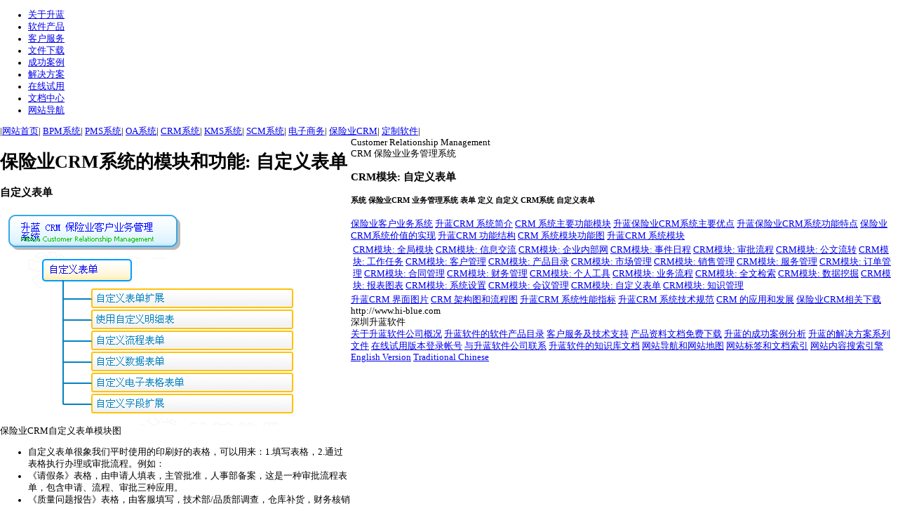

--- FILE ---
content_type: text/html
request_url: http://www.hi-blue.com/gb/software/ecrm-module-myform.html
body_size: 5975
content:
<!DOCTYPE HTML PUBLIC "-//W3C//DTD HTML 4.01 Transitional//EN"
"http://www.w3.org/TR/html4/loose.dtd">
<html>
<head>
<meta http-equiv="Content-Type" content="text/html; charset=gb2312" />
<meta http-equiv="content-language" content="zh-cn" />
<title>保险业CRM系统的模块和功能: 自定义表单,系统,保险业CRM</title>
<link rel="canonical" href="http://www.hi-blue.com/gb/software/bpm-module-myform.html" />
<meta name="Keywords" content="系统,保险业CRM,业务管理系统,表单,定义,自定义,CRM系统,自定义表单" />
<meta name="Description" content="保险业CRM系统的模块和功能: 自定义表单,系统,保险业CRM,业务管理系统,oem 定义,供应链管理定义,scm 定义,知识管理定义,CRM 系统,自定义表单设计" />
<meta http-equiv="ImageToolbar" content="NO" />
<meta name="Author" content="深圳市升蓝软件开发有限公司" />
<meta name="Publisher" content="WWW.HI-BLUE.COM" />
<meta name="CopyRight" content="HIBLUE SOFTWARE" />
<meta name="Robots" content="INDEX,FOLLOW" />
<meta name="Generator" content="HIBLUE CMS SYSTEM" />
<script type="text/javascript" src="/js/hiblue.js"></script>
<link href="/layout/hb_css.css" rel="stylesheet" type="text/css" />
<style type="text/css"><!--body {font-size: 12.8px; margin: 0px;}--></style>
</head>
<body>

<div id="pageTop">
<div id="topLogo"></div>
<div id="topMenu">
<ul>
<li><a href="/gb/profiles/profiles-index.html" title="关于升蓝软件公司概况">关于升蓝</a></li>
<li id="TopActive"><a href="/gb/software/software-index.html" title="升蓝软件的软件产品目录">软件产品</a></li>
<li><a href="/blue/default.asp" title="客户服务及技术支持">客户服务</a></li>
<li><a href="/gb/downloads/downloads-index.html" title="产品资料文档免费下载">文件下载</a></li>
<li><a href="/gb/casestudy/casestudy-index.html" title="升蓝的成功案例分析">成功案例</a></li>
<li><a href="/gb/solutions/solutions-index.html" title="升蓝的解决方案系列文件">解决方案</a></li>
<li><a href="/demos/default.asp" title="在线试用版本登录帐号">在线试用</a></li>
<li><a href="/Application/" title="升蓝软件的知识库文档">文档中心</a></li>
<li><a href="/gb/websites/websites-index.html" title="网站导航和网站地图">网站导航</a></li>

</ul>
</div>
</div>

<div id="pageMenu">
<div id="subNav">
<span class="spliter">|</span><a href="/index.html" title="升蓝公司网站首页">网站首页</a><span class="spliter">|</span>
<a href="bpm-index.html" title="业务流程重组">BPM系统</a><span class="spliter">|</span>
<a href="pms-index.html" title="项目管理">PMS系统</a><span class="spliter">|</span>
<a href="oa-index.html" title="办公自动化">OA系统</a><span class="spliter">|</span>
<a href="crm-index.html" title="客户关系管理">CRM系统</a><span class="spliter">|</span>
<a href="kms-index.html" title="知识管理">KMS系统</a><span class="spliter">|</span>
<a href="scm-index.html" title="供应链管理">SCM系统</a><span class="spliter">|</span>
<a href="e-business-index.html" title="电子商务">电子商务</a><span class="spliter">|</span>
<a href="#" title="保险业CRM" class="pronow">保险业CRM</a><span class="spliter">|</span>
<a href="customization-index.html" title="定制软件工程">定制软件</a><span class="spliter">|</span>
</div>
</div>

<table border="0" cellspacing="0" cellpadding="0" id="pageMain">
<tr valign="top">
<td id="txtArea">
<h1>保险业CRM系统的模块和功能: 自定义表单</h1>
<h3>自定义表单</h3>
<div class='hbimg'><img src='/photo/diagram/ecrm-module-myform.png' alt='自定义表单模块图' border='0'>
<div class='imgname'>保险业CRM自定义表单模块图</div></div>
<ul><li>自定义表单很象我们平时使用的印刷好的表格，可以用来：1.填写表格，2.通过表格执行办理或审批流程。例如：</li>
<li>	《请假条》表格，由申请人填表，主管批准，人事部备案，这是一种审批流程表单，包含申请、流程、审批三种应用。</li>
<li>	《质量问题报告》表格，由客服填写，技术部/品质部调查，仓库补货，财务核销费用，包含填表、流程两种应用（没有审批）。</li>
<li>	《出库单》等各种数据表和电子表格。</li>
<li>自定义表单主要有两种使用场合：</li>
<li>	数据自定义表单：这种表单的条目可以任意制定，并可设置权限，没有流程控制；</li>
<li>	流程自定义表单：可以灵活实现各种流程功能，流程又分为：1.工作流程，2.审批流程两种应用方式；</li>
<li>自定义表单特点：</li>
<li>	具备完整的流程控制和权限管理功能，可以直接应用在审批流程或工作流程控制上；</li>
<li>	支持使用明细表，在一项记录中带有多项子记录时，可以使用明细表；</li>
<li>	字段可使用系统中的数据表记录建立关系（相当于数据库外键），如产品、客户、成员、项目、订单、采购单等；</li>
<li>	可创建流程类型的自定义表单（如生产流程表），或用于数据类型的自定义表单（如销售计划表）</li>
<li>	保险业CRM系统对自定义表单的定义和设置可使用模板来定义，避免管理员花费大量的时间在系统设置工作上。</li>
<li>升蓝自定义表单提供直观的自定义表单设计器，用户可以创建无限数量的表单，实现扩充系统初期未设计的各种功能，以适应企业未来的发展需求。</li>
<li>自定义表单极大的扩展了CRM 保险业客户业务管理系统的应用，通过将各种纸质表格使用CRM系统的表单进行登记、管理，实现规范的表格的填写和存储，通过表单的流程对相关作业进行管理控制，通过报表进行统计、查询。</li>
<li>客户在当前的开发的基础上，可以自己使用自定义表单、自定义字段进行功能的扩充，迅速升级系统的功能，而无须重写代码，也无须了解原来系统的设计细节。</li>
</ul><span class='F4E20'>深圳升蓝 0755-88291051</span>

<div class='screen3'><img src='/photo/screen/m-reporting-2-s.gif' Alt=''>
</div>
<h5>自定义表单功能</h5>
<h4>自定义表单扩展</h4>
<ul><li>自定义表单很象我们平时使用的印刷好的表格，可以用来：1.填写表格，2.通过表格执行办理或审批流程。例如：</li>
<li>	《请假条》表格，由申请人填表，主管批准，人事部备案，这是一种审批流程表单，包含申请、流程、审批三种应用。</li>
<li>	《质量问题报告》表格，由客服填写，技术部/品质部调查，仓库补货，财务核销费用，包含填表、流程两种应用（没有审批）。</li>
<li>	《出库单》等各种数据表和电子表格。</li>
<li>自定义表单主要有两种使用场合：</li>
<li>	数据自定义表单：这种表单的条目可以任意制定，并可设置权限，没有流程控制；</li>
<li>	流程自定义表单：可以灵活实现各种流程功能，流程又分为：1.工作流程，2.审批流程两种应用方式；</li>
<li>自定义表单特点：</li>
<li>	具备完整的流程控制和权限管理功能，可以直接应用在审批流程或工作流程控制上；</li>
<li>	支持使用明细表，在一项记录中带有多项子记录时，可以使用明细表；</li>
<li>	字段可使用系统中的数据表记录建立关系（相当于数据库外键），如产品、客户、成员、项目、订单、采购单等；</li>
<li>	可创建流程类型的自定义表单（如生产流程表），或用于数据类型的自定义表单（如销售计划表）</li>
<li>	保险业<a href='/gb/software/crm-index.html' target='_blank'>CRM系统</a>对自定义表单的定义和设置可使用模板来定义，避免管理员花费大量的时间在系统设置工作上。</li>
<li>升蓝自定义表单提供直观的自定义表单设计器，用户可以创建无限数量的表单，实现扩充系统初期未设计的各种功能，以适应企业未来的发展需求。</li>
<li>自定义表单极大的扩展了CRM 保险业客户业务管理系统的应用，通过将各种纸质表格使用CRM系统的表单进行登记、管理，实现规范的表格的填写和存储，通过表单的流程对相关作业进行管理控制，通过报表进行统计、查询。</li>
<li>客户在当前的<a href='http://www.hiblue.cn/scm/scm-11.htm' target='_blank'>开发</a>的基础上，可以自己使用自定义表单、自定义字段进行功能的扩充，迅速升级系统的功能，而无须重写代码，也无须了解原来系统的设计细节。</li>
</ul><span class='F521F'>升蓝深圳hi-blue.com</span>


<h4>使用自定义明细表</h4>
<ul><li>CRM 保险业客户业务管理系统的自定义表单模块支持使用明细表，每个表单可以使用一个明细表。</li>
<li>当一项记录中带有多项子记录时，就需要使用明细表，如费用报销单，需要一个明细表分别记录费用明细（飞机票500、酒店800、出租车120...）</li>
<li>明细表可以选择使用系统现有的数据表，如费用明细表，定义好的明细表也可用于多个自定义表单。</li>
</ul><span class='F561E'>H i b l u e   0 7 5 5 - 8 8 2 9 0 3 6 1 </span>


<h4>自定义流程表单</h4>
<ul><li>自定义流程表单按用途可分为：1.工作流程、2.审批流程两种应用模式，用于日常工作或审批的各种流程表单的填写和处理流程：</li>
<li>工作流程表单：</li>
<li>	流程表单可用来处理工作流程，如《物料移交登记表》、《检验报告》；</li>
<li>	流程表单与审批表单相似，但没有审批表单的“同意”这一项。</li>
<li>审批流程表单：</li>
<li>	审批流程表单可用来处理审批流程，如《请假表》、《费用报销表》；</li>
<li>	审批流程表单应类似于现实中应用的各种批准表格，如请假条，借款申请单等，实际的应用也与现实中用纸面的审批表相似。</li>
<li>现实中经常有一些表单需要在流转填写：如《质量问题报告》，销售部门接到客户提出质量问题，开出表单，然后由品质部门、设计部门等填写相应的内容，使用工作流程表单可轻松解决此类表单的应用。</li>
</ul><span class='F5A1D'>升 蓝 w w w . h i - b l u e . c o m </span>


<h4>自定义数据表单</h4>
<ul><li>自定义数据表单是单纯的数据表格，用于填写数据，如《出货记录》、《销售计划表》。</li>
<li>自定义数据表单没有流程控制功能，但可设置使用权限。</li>
<li>自定义数据表单支持使用明细表，在一项记录中带有多项子记录时，可以使用明细表。</li>
</ul><span class='F5E1C'>H  i  b  l  u  e     0  7  5  5  -  8  8  2  9  1  0  5  2  </span>


<h4>自定义电子表格表单</h4>
<ul><li>自定义电子表格表单，此功能类似于《Excel》电子表格；</li>
<li>自定义电子表格的数据是保存在数据库服务器中，因此具有单机版本Excel无法比拟的优势；</li>
</ul><span class='F621B'>升  蓝  :  h  i  -  b  l  u  e  .  c  o  m  </span>


<h4>自定义字段扩展</h4>
<ul><li><a href='/gb/software/crm-overview.html' target='_blank'>CRM</a> 保险业客户业务管理系统在重要的数据表中设计了自定义字段扩展功能，方便企业在以后增加字段的需要；</li>
<li>字段可使用系统中的数据表记录建立关系（相当于数据库外键），如产品、客户、成员、项目、订单、采购单等；</li>
<li>用户可以自己添加字段，设置字段的输入、显示方式，无需二次开发或编写代码；</li>
</ul><span class='F661A'>H   i   b   l   u   e       0   7   5   5   -   8   8   2   9   1   0   5   1   </span>




<fieldset id='property'>
<legend><b>保险业CRM系统的模块和功能: 自定义表单</b></legend>
<div class='dtr'><div class='prol'>标　签</div>
<div class='pror'><a href='/blue/html/tag/628ef6a3376.html'>自定义表单</a>, 
<a href='/blue/html/contents/sys-flow.html'>审批</a>, 
<a href='/blue/html/tag/630ef6a8097.html'>自定义</a>, 
</div></div>
<div class='dtr'><div class='prol'>摘　要</div>
<div class='pror'><strong></strong></div></div>
<div class='dtr'><div class='prol'>位　置</div>
<div class='pror'><a href="http://www.hi-blue.com/gb/software/software-index.html">软件目录</a> <span class='hbgold'>&gt;</span> <a href="/gb/software/ecrm-index.html">保险业CRM</a> <span class='hbgold'>&gt;</span> <span style='color:#888;'>[<strong>ECRM</strong>-系统功能]</span> CRM模块: 自定义表单</div></div>
<div class='dtr'><div class='prol'>索　引</div><div class='pror'><strong>系统,保险业CRM,业务管理系统,表单,定义,自定义,CRM系统,自定义表单</strong></div></div>
<div class='dtr'><div class='prol'>日　期</div>
<div class='pror'>创建日期: <b>2010-05-12</b> | 更新日期: <b>2010-06-22</b></div></div>
<div class='dtr'><div class='prol'>上一篇</div>
<div class='pror'><a href='/gb/software/ecrm-module-kbs.html'>保险业CRM系统的模块和功能: 会议管理</a></div></div>
<div class='dtr'><div class='prol'>下一篇</div>
<div class='pror'><a href='/gb/software/ecrm-module-kbs.html'>保险业CRM系统的模块和功能: 知识管理</a></div></div>
</fieldset>
<div style='clear:both;display:none;'></div>

</td>
<td id="listArea">
<div class='listgroup1'><div class="leftgreen">Customer Relationship Management</div><div class="leftheader">CRM 保险业业务管理系统</div></div>
<div class="listNow"><h3>CRM模块: 自定义表单</h3><h5>系统 保险业CRM 业务管理系统 表单 定义 自定义 CRM系统 自定义表单</h5></div>
<a href="/gb/software/ecrm-index.html" class="list1" title="升蓝 CRM 保险业客户业务管理系统">保险业客户业务系统</a>
<a href="/gb/software/ecrm-overview.html" class="list1" title="升蓝CRM 保险业客户业务管理系统简介">升蓝CRM 系统简介</a>
<a href="/gb/software/ecrm-main.html" class="list1" title="升蓝CRM 系统主要模块和功能">CRM 系统主要功能模块</a>
<a href="/gb/software/ecrm-benefit.html" class="list1" title="升蓝CRM 保险业客户业务管理系统的优点">升蓝保险业CRM系统主要优点</a>
<a href="/gb/software/ecrm-highlight.html" class="list1" title="升蓝CRM 保险业客户业务管理系统的功能特点">升蓝保险业CRM系统功能特点</a>
<a href="/gb/software/ecrm-target.html" class="list1" title="升蓝保险业CRM客户价值的实现">保险业CRM系统价值的实现</a>
<a href="/gb/software/ecrm-structure.html" class="list1" title="升蓝CRM 保险业客户业务管理系统结构">升蓝CRM 功能结构</a>
<a href="/gb/software/ecrm-flowchart.html" class="list1" title="升蓝CRM 系统模块功能构成图">CRM 系统模块功能图</a>
<a href="/gb/software/ecrm-specification.html" class="list1" title="升蓝CRM保险业CRM系统模块">升蓝CRM 系统模块</a>
<div style='padding: 3px'>
<a href="/gb/software/ecrm-module-global.html" class="list2" title="保险业CRM系统的模块和功能: 全局模块">CRM模块: 全局模块</a>
<a href="/gb/software/ecrm-module-info.html" class="list2" title="保险业CRM系统的模块和功能: 信息交流">CRM模块: 信息交流</a>
<a href="/gb/software/ecrm-module-intranet-web.html" class="list2" title="保险业CRM系统的模块和功能: 企业内部网">CRM模块: 企业内部网</a>
<a href="/gb/software/ecrm-module-schedule.html" class="list2" title="保险业CRM系统的模块和功能: 事件日程">CRM模块: 事件日程</a>
<a href="/gb/software/ecrm-module-auditflow.html" class="list2" title="保险业CRM系统的模块和功能: 审批流程">CRM模块: 审批流程</a>
<a href="/gb/software/ecrm-module-docflow.html" class="list2" title="保险业CRM系统的模块和功能: 公文流转">CRM模块: 公文流转</a>
<a href="/gb/software/ecrm-module-task.html" class="list2" title="保险业CRM系统的模块和功能: 工作任务">CRM模块: 工作任务</a>
<a href="/gb/software/ecrm-module-crm.html" class="list2" title="保险业CRM系统的模块和功能: 客户管理">CRM模块: 客户管理</a>
<a href="/gb/software/ecrm-module-products.html" class="list2" title="保险业CRM系统的模块和功能: 产品目录">CRM模块: 产品目录</a>
<a href="/gb/software/ecrm-module-market.html" class="list2" title="保险业CRM系统的模块和功能: 市场管理">CRM模块: 市场管理</a>
<a href="/gb/software/ecrm-module-sales.html" class="list2" title="保险业CRM系统的模块和功能: 销售管理">CRM模块: 销售管理</a>
<a href="/gb/software/ecrm-module-services.html" class="list2" title="保险业CRM系统的模块和功能: 服务管理">CRM模块: 服务管理</a>
<a href="/gb/software/ecrm-module-order.html" class="list2" title="保险业CRM系统的模块和功能: 订单管理">CRM模块: 订单管理</a>
<a href="/gb/software/ecrm-module-contacts.html" class="list2" title="保险业CRM系统的模块和功能: 合同管理">CRM模块: 合同管理</a>
<a href="/gb/software/ecrm-module-finance.html" class="list2" title="保险业CRM系统的模块和功能: 财务管理">CRM模块: 财务管理</a>
<a href="/gb/software/ecrm-module-my-tools.html" class="list2" title="保险业CRM系统的模块和功能: 个人工具">CRM模块: 个人工具</a>
<a href="/gb/software/ecrm-module-workflow.html" class="list2" title="保险业CRM系统的模块和功能: 业务流程">CRM模块: 业务流程</a>
<a href="/gb/software/ecrm-module-searching.html" class="list2" title="保险业CRM系统的模块和功能: 全文检索">CRM模块: 全文检索</a>
<a href="/gb/software/ecrm-module-datamine.html" class="list2" title="保险业CRM系统的模块和功能: 数据挖掘">CRM模块: 数据挖掘</a>
<a href="/gb/software/ecrm-module-reporting.html" class="list2" title="保险业CRM系统的模块和功能: 报表图表">CRM模块: 报表图表</a>
<a href="/gb/software/ecrm-module-system.html" class="list2" title="保险业CRM系统的模块和功能: 系统设置">CRM模块: 系统设置</a>
<a href="/gb/software/ecrm-module-conference.html" class="list2" title="保险业CRM系统的模块和功能: 会议管理">CRM模块: 会议管理</a>
<a href="#" class="list2On" title="保险业CRM系统的模块和功能: 自定义表单">CRM模块: 自定义表单</a>
<a href="/gb/software/ecrm-module-kbs.html" class="list2" title="保险业CRM系统的模块和功能: 知识管理">CRM模块: 知识管理</a>

</div><a href="/gb/software/ecrm-ui.html" class="list1" title="升蓝CRM保险业CRM系统界面">升蓝CRM 界面图片</a>
<a href="/gb/software/ecrm-diagram.html" class="list1" title="升蓝CRM保险业CRM架构图和流程图">CRM 架构图和流程图</a>
<a href="/gb/software/ecrm-capability.html" class="list1" title="升蓝 CRM 系统性能指标">升蓝CRM 系统性能指标</a>
<a href="/gb/software/ecrm-criteron.html" class="list1" title="升蓝 CRM 系统技术规范">升蓝CRM 系统技术规范</a>
<a href="/gb/software/ecrm-use.html" class="list1" title="保险业CRM系统的应用和发展">CRM 的应用和发展</a>
<a href="../downloads/ecrm.html" class="list1" title="保险业CRM文件下载、软件下载">保险业CRM相关下载</a>
<div class="listgroup2"><div class="leftgreen">http://www.hi-blue.com</div><div class="leftheader">深圳升蓝软件</div></div>
<a href="/gb/profiles/profiles-index.html" class="list1" title="关于升蓝软件公司概况">关于升蓝软件公司概况</a>
<a href="/gb/software/software-index.html" class="list1" title="升蓝软件的软件产品目录">升蓝软件的软件产品目录</a>
<a href="/blue/default.asp" class="list1" title="客户服务及技术支持">客户服务及技术支持</a>
<a href="/gb/downloads/downloads-index.html" class="list1" title="产品资料文档免费下载">产品资料文档免费下载</a>
<a href="/gb/casestudy/casestudy-index.html" class="list1" title="升蓝的成功案例分析">升蓝的成功案例分析</a>
<a href="/gb/solutions/solutions-index.html" class="list1" title="升蓝的解决方案系列文件">升蓝的解决方案系列文件</a>
<a href="/demos/default.asp" class="list1" title="在线试用版本登录帐号">在线试用版本登录帐号</a>
<a href="/blue/gbook.asp" class="list1" title="与升蓝软件公司联系">与升蓝软件公司联系</a>
<a href="/Application/" class="list1" title="升蓝软件的知识库文档">升蓝软件的知识库文档</a>
<a href="/gb/websites/websites-index.html" class="list1" title="网站导航和网站地图">网站导航和网站地图</a>
<a href="/gb/websites/tag-list.html" class="list1" title="网站标签和文档索引">网站标签和文档索引</a>
<a href="/gb/websites/searching.html" class="list1" title="网站内容搜索引擎">网站内容搜索引擎</a>
<a href="http://english.hi-blue.com" class="list1" title="English Version">English Version</a>
<a href="/index_cht.html" class="list1" title="Traditional Chinese">Traditional Chinese</a>

<div id="newlist"></div>
<div id="hotlist"></div>
</td>
</tr>
</table>

<div id="pageCopy">
<div id="copyMenu">
	<a href="/index.html" title="深圳升蓝软件">网站首页</a>
	<a href="/gb/profiles/profiles-index.html" title="升蓝软件公司简介">关于升蓝</a>
	<a href="/gb/software/software-index.html" title="升蓝软件产品目录: BPM,PMS,OA,CRM,SCM">软件产品</a>
	<a href="/blue/default.asp" title="技术支持，如何购买, 客户服务, 会员服务">服务中心</a>
	<a href="/demos/default.asp" title="升蓝软件产品在线试用，在线技术支持">在线试用</a>
	<a href="/gb/websites/websites-index.html" title="本站的导航索引和地图">网站导航</a>
	<a href="/application/" title="企业应用软件文档中心, 知识库">文档中心</a>
	<a href="/index2005.htm" title="历史版本文档存档" target="_blank">历史版本</a>
	<a href="/blue/gbook.asp" title="与升蓝软件公司联系，在线留言，在线技术支持">联系我们</a>
	<a href="http://english.hi-blue.com" title="English Version">English</a>
	<a href="/index_cht.html" title="Traditional Chinese"><img src='/images/txtb5.gif' border='0'></a>
</div>
<div id="copyTxt">
	Copyright &copy; 1999-2011 &nbsp; Shenzhen Hiblue Software Co., Ltd. &nbsp;&nbsp; 深圳市升蓝软件开发有限公司 <br />
	Url: <a href="http://www.hi-blue.com" target="_blank">www.hi-blue.com</a> &nbsp;&nbsp;
	Email: <img src='/images/txteml.gif' align='absmiddle'>
</div>
</div>

<script defer src="https://static.cloudflareinsights.com/beacon.min.js/vcd15cbe7772f49c399c6a5babf22c1241717689176015" integrity="sha512-ZpsOmlRQV6y907TI0dKBHq9Md29nnaEIPlkf84rnaERnq6zvWvPUqr2ft8M1aS28oN72PdrCzSjY4U6VaAw1EQ==" data-cf-beacon='{"version":"2024.11.0","token":"13eaef95bec14ffa83faf7c96322d56b","r":1,"server_timing":{"name":{"cfCacheStatus":true,"cfEdge":true,"cfExtPri":true,"cfL4":true,"cfOrigin":true,"cfSpeedBrain":true},"location_startswith":null}}' crossorigin="anonymous"></script>
</body>
</html>
<!--http://www.hi-blue.com, 版权所有(c)1999-2011, 深圳市升蓝软件开发有限公司-->